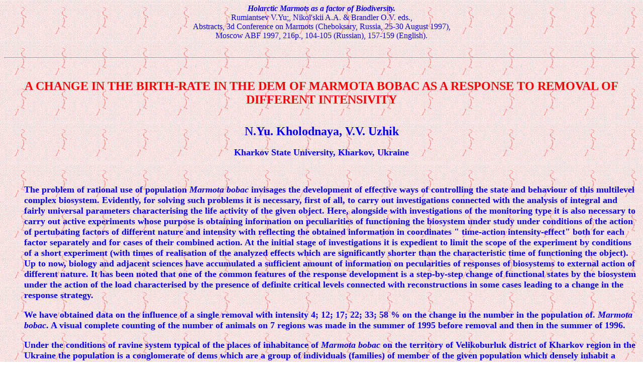

--- FILE ---
content_type: text/html
request_url: https://www.cons-dev.org/marm/MARM/PUBNET/3rdInterConf/Kholodnaya2.html
body_size: 2986
content:
<html><head>
<title>Kholodnaya2</title>
<meta name="AUTHOR" content="RAMOUSSE ed.">
<meta name="DESCRIPTION" content=" Abstracts of the 3d Conference on Marmots (Cheboksary, Russia, 25-30 August 1997), Holarctic Marmots as a factor of Biodiversity [Les marmottes holarctiques, facteurs de biodiversité], Rumiantsev V.Yu;, Nikol'skii A.A. & Brandler O.V. eds., Moscow ABF 1997. A change in the birth-rate in the dem of Marmota
bobac as a response to removal of different intensivity [Un changement dans la taux de naissance d'un
dème de M. bobac en réponse à des reprises de différentes intensités]. ">
<meta name="KEYWORDS" content="Marmotte des steppes, Marmota bobac, taux de naissance, démographie, capture.  Steppe marmot, birth-rate, demography, capture.">
</head>
<body background="../../../../marm/MARM/PICT/fonzarb2.GIF" width="91" height="82">
<font color="#0000FF"><center><i><b>Holarctic Marmots as a factor of Biodiversity.</b></i><br>
Rumiantsev V.Yu;, Nikol'skii A.A. & Brandler O.V. eds.,<br>
Abstracts,
3d Conference on Marmots (Cheboksary, Russia, 25-30 August 1997), <br>
Moscow ABF 1997, 216p., 104-105 (Russian), 157-159 (English).</center></b><br><p>
<hr><br>
<p>
<center><font color="#FF0000"><font size="5"><b>
A CHANGE IN THE BIRTH-RATE IN THE DEM OF MARMOTA BOBAC AS A RESPONSE 
TO REMOVAL OF DIFFERENT INTENSIVITY </b></font></font></center> <br>
<br>
<center>
<b><font size="5">
N.Yu. Kholodnaya, V.V. Uzhik </b></font><br>
<br>
<font size="4"><b>
Kharkov State University,
Kharkov, Ukraine <br></center><p>
<br>
<dd>
The problem of rational use of population <i>Marmota bobac</i> invisages the development of effective ways of controlling the state and behaviour of this multilevel complex biosystem. Evidently, for solving such problems it is necessary, first of all, to carry out investigations connected with the analysis of integral and fairly universal parameters characterising the life activity of the given object. Here, alongside with investigations of the monitoring type it is also necessary to carry out active experiments whose purpose is obtaining information on peculiarities of functioning the biosystem under study under conditions of the action of pertubating factors of different nature and intensity with reflecting the obtained information in coordinates " time-action intensity-effect" both for each factor separately and for 
cases of their combined action. At the initial stage of investigations it is expedient to limit the scope of the experiment by conditions of a short experiment (with times of realisation of the analyzed effects which are significantly shorter than the characteristic time of functioning the object). Up to now, biology and adjacent sciences have accumulated a sufficient amount of information on pecularities of responses of biosystems to external action of different nature. It has been noted that one of the common features of the response development is a step-by-step change of functional states by the biosystem under the action of the load characterised by the presence of definite critical levels connected with reconstructions in some cases leading to a change in the response strategy.<br><p>
<dd>
We have obtained data on the influence of a single removal with intensity 4; 12; 17; 22; 33; 58 % on the change in the number in the population of. <i>Marmota bobac</i>. A visual complete counting of the number of animals on 7 regions was made in the summer of 1995 before removal and then in the summer of 1996. <br><p>
<dd>
Under the conditions of ravine system typical of the places of inhabitance of <i>Marmota bobac</i> on the territory of Velikoburluk district of Kharkov region in the Ukraine the population is a conglomerate of dems which are a group of individuals (families) of member of the given population which densely inhabit a territory bounded by natural boarders and whose exchange of genetic information with other groups is minimised.<br><p>
<dd>
On the basis of comparison of data on the correlation between the number of adult animals and current-year-born animals in 1995-1996 we have analysed a variation of birth-rate as an integral quantity characterising a functional state of the biosystem.<br><p>
<dd>
The birth-rate was characterised by three ccomplementary parameters whose application is necessiated by peculariaties of the object under investigation. Parameters of variation of internal characteristics of the object were calculated.<br><p>
<br>
<dd>1. A change in the avarage number of current-year-born animals per an adult individual 
-P-was defined by formula (1) for each dem<br>
P = mc1/mb1 - mc2/mb2                                                             
   (1)<br>
were mc1-the number of current-year-born animals according to 1995 data<br>
        mb1 the numbers of adult individuals according 1995 data<br>
        mc2-the number of current-year-born animals according to 1996 data<br>
        mb2 the numbers of adult individuals according 1996 data<br>
<br><p>
<dd>
2. A change in the number of reproduced families -N- was defined by formula (2) for 
each dem<br>
N = [ n2 - n1 / nc] 100%                                                          
       (2)<br>
were n1 - the number of reproduced families according to 1995 data<br>
         n2 - the number of reproduced families according to 1996 data<br>
         nc - the total number of families wich does not change during yhe experimental<br><p>
<dd>
3. A change in the avarage number of current-year-born animals in a reproduced family 
-R- was defined by the formula (3) for each dem<br>
R = mc2/n2 - mc1/n1                                                               
                       (3)<br>
were mc1-the number of current-year-born animals according to 1995 data<br>
        n1 - the number of reproduced families according to 1995 data<br>
        mc2-the number of current-year-born animals according to 1996 data<br>
        n2 - the number of reproduced families according to 1996 data<br>
<br>
<br><p>
<center><img src="../../../../marm/MARM/PUBNET/3rdInterConf/Kholodnaya.GIF"></center>
Fig.1 <br>
Dependence of a change in the avarage number of current-year-born animals per one 
adult individual in a dem on removal of different intensivity.<br>
<br>
Fig2. <br>
Dependens of a change in the number of reprodused families in a dem on removal of 
different intensivity <br>
<br>
Fig.3 <br>
Dependence of a change in the avarage number of current-year-born animals in reproduced 
families in a dem on removal of different  intensivity.<br>
<br>
Fig.4 <br>
Dependence of the variation coefficient of the number of current-year-born animals 
in reproduced families in a dem on removal with different untensivity<br>
<br>
Variation coefficient of number of current-year-born animals in a reprodused families -S- was calculated in the usual way.<br><p>
<dd>
On the curve showing a change in the avarage number of current-years-born animals per one adult animal built in the coordinates "intensivity of action-effect" there is a part of a fairly monotone change of the given function which is characterised by low values of variability, a region of "transient" state ( corresponding to 22% removal) which is characterised by a higher value of S, a region of a stress quazistationary 
state corresponding to 33% removal and characterised by a lower variability 
in which a sharp pice of birth is realised both at the expence of an increase in the number of reproduced families and increase in the number of current-year-born animals in reproduced families. A load in the form 58% removal leads the biosystem into a terminal state characterised by a irreversable degradational processes, low values of S can be explained by a general depression of reproductional processes.<br>
<br><p>
<br>
<br>
<a href="../../../../marm/MARM/PUBNET/3rdInterConf/Sommaire3C.html">Retour au sommaire / Back to Abstracts contents</a>
<script defer src="https://static.cloudflareinsights.com/beacon.min.js/vcd15cbe7772f49c399c6a5babf22c1241717689176015" integrity="sha512-ZpsOmlRQV6y907TI0dKBHq9Md29nnaEIPlkf84rnaERnq6zvWvPUqr2ft8M1aS28oN72PdrCzSjY4U6VaAw1EQ==" data-cf-beacon='{"version":"2024.11.0","token":"1585cff385fa42e4891495e21c996a60","r":1,"server_timing":{"name":{"cfCacheStatus":true,"cfEdge":true,"cfExtPri":true,"cfL4":true,"cfOrigin":true,"cfSpeedBrain":true},"location_startswith":null}}' crossorigin="anonymous"></script>
</body>
</html>